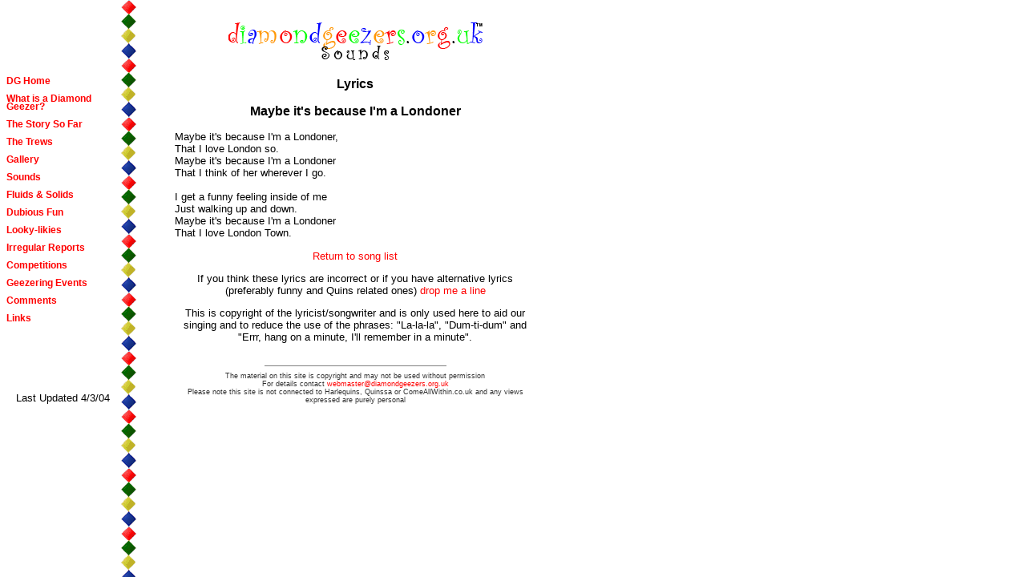

--- FILE ---
content_type: text/html
request_url: http://diamondgeezers.org.uk/sounds/lyrics/maybeitsbecauseimalondoner.html
body_size: 1646
content:
<html>
<head>
<title>Diamond Geezers - Quins Supporters - Sounds - Lyrics - Maybe it's because I'm a Londoner</TITLE>
		<link href="../../dg.css" rel="stylesheet" type="text/css" media="all">
<meta http-equiv="Content-Type" content="text/html; charset=iso-8859-1">
		<meta name="keywords" content="Diamond Geezers, Quins fans, Harlequins fans, rugby fans, Quins supporters, Harlequins supporters, rugby supporters, Harlequin fans, Harlequin supporters, Harlequins, Quins, Quin, Quinssa, HSC, Quins Supporters Association, Harlequin Supporters Club, Quins Supporters Association, Harlequin FC, Rugby, RFC, rugby songs, photographs, rugby players, sports photos, harlequin ladies, harlequin amateurs, u21, u19, academy, england, Harlequin, andre vos, will greenwood, jason leonard, keith wood, andrew mehrtens, ugo monye, NEC Harlequins, eteach, NEC, CSF, Diamond, Geezer, Geezerette, Lexus">
		
	</HEAD>

<body bgcolor="#FFFFFF" background="../../images/barback2.gif">
		<table border="0" cellpadding="0" cellspacing="0" width="700">
			<tr>
<td width="140"></td>
<td width="70"></td>
<td width="450" align="center"><a href="../../index.html"><img src="../../images/titles/dgtitlesounds.gif" width="317" height="48" border="0" alt="Diamond Geezer Title" vspace="20"></a></td>
<td width="40"></td>
			</tr>
			<tr valign="top">
<td class="menu" width="140"><a href="../../index.html">DG Home</a>
	<p><a href="../../intro/index.html">What is a Diamond Geezer?</a> </p>
	<p><a href="../../history/index.html">The Story So Far</a> </p>
	<p><a href="../../trews/index.html">The Trews</a> </p>
	<p><a href="../../gallery/index.html">Gallery</a> </p>
	<p><a href="../index.html">Sounds</a> </p>
	<p><a href="../../fluidssolids/index.html">Fluids &amp; Solids</a> </p>
	<p><a href="../../fun/index.html">Dubious Fun</a> </p>
	<p><a href="../../dopplegangers/index.html">Looky-likies</a> </p>
	<p><a href="../../reports/index.html">Irregular Reports</a> </p>
	<p><a href="../../competitions/index.html">Competitions</a> </p>
	<p><a href="../../events/index.html">Geezering Events</a> </p>
	<p><a href="../../comments.html">Comments</a> </p>
	<p><a href="../../links/index.html">Links</a> </p>
	<p>&nbsp;</p>
</td>
<td width="70"></td>
<td width="450">
	<div align="center">
		<h3>Lyrics</h3>
		<h3>Maybe it's because I'm a Londoner</h3>
	</div>
	<p>Maybe it's because I'm a Londoner,<br>
			That I love London so.<br>
			Maybe it's because I'm a Londoner<br>
			That I think of her wherever I go.<br>
			<br>
			I get a funny feeling inside of me<br>
			Just walking up and down.<br>
			Maybe it's because I'm a Londoner<br>
			That I love London Town. </p>
	<div align="center">
		<p><a href="index.html">Return to song list</a></p>
		<p>If you think these lyrics are incorrect or if you have alternative lyrics (preferably funny and Quins related ones) <a href="mailto:webmaster@diamondgeezers.org.uk">drop me a line</a></p>
		<p>This is copyright of the lyricist/songwriter and is only used here to aid our singing and to reduce the use of the phrases: &quot;La-la-la&quot;, &quot;Dum-ti-dum&quot; and &quot;Errr, hang on a minute, I'll remember in a minute&quot;.</p>
	</div>
</td>
<td width="40"></td>
			</tr>
			<tr align="center" valign="bottom">
<td width="140">
	<div align="center">
		Last Updated <csobj w="26" h="10" t="DateTime" format="ShortDate" region="2">4/3/04</csobj></div>
</td>
<td width="70"></td>
<td width="450" align="center" valign="bottom">
	<p>&nbsp;</p>
	<hr noshade size="1" width="50%">
	<span class="copyright">	The material on this site is copyright and may not be used without permission<br>
							For details contact <a href="mailto:webmaster@diamondgeezers.org.uk">webmaster@diamondgeezers.org.uk<br>
						</a>Please note this site is not connected to Harlequins, Quinssa or ComeAllWithin.co.uk and any views expressed are purely personal</span></td>
<td width="40"></td>
			</tr>
		</table>
	</body>
</html>